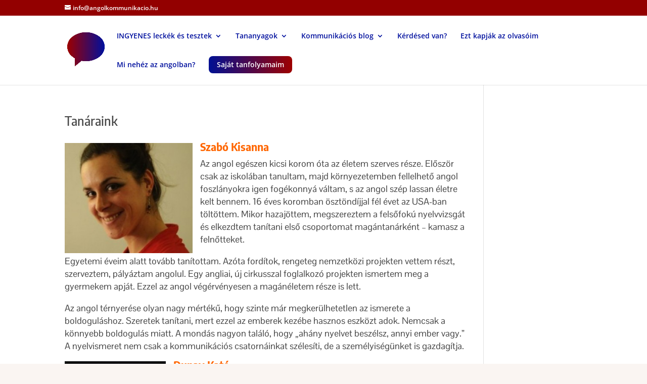

--- FILE ---
content_type: text/plain
request_url: https://www.google-analytics.com/j/collect?v=1&_v=j102&a=2116646426&t=pageview&_s=1&dl=https%3A%2F%2Fangolkommunikacio.hu%2Frolunk%2F&ul=en-us%40posix&dt=Tan%C3%A1raink%20-%20Angol%20Kommunik%C3%A1ci%C3%B3&sr=1280x720&vp=1280x720&_u=IEBAAEABAAAAACAAI~&jid=349465277&gjid=990160803&cid=1329123549.1768653977&tid=UA-66485503-1&_gid=1015089935.1768653977&_r=1&_slc=1&z=718507210
body_size: -452
content:
2,cG-YEPPRPCF01